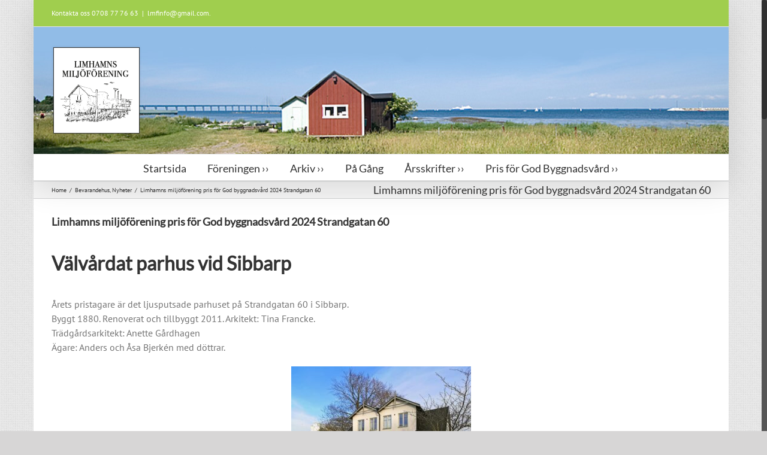

--- FILE ---
content_type: text/html; charset=UTF-8
request_url: http://www.limhamn.org/pris-for-god-byggnadsvard-2024-strandgatan-60/
body_size: 12604
content:
<!DOCTYPE html>
<html class="no-overflow-y avada-html-layout-boxed" lang="sv-SE" prefix="og: http://ogp.me/ns# fb: http://ogp.me/ns/fb#">
<head>
	<meta http-equiv="X-UA-Compatible" content="IE=edge" />
	<meta http-equiv="Content-Type" content="text/html; charset=utf-8"/>
	<meta name="viewport" content="width=device-width, initial-scale=1" />
	<meta name='robots' content='index, follow, max-image-preview:large, max-snippet:-1, max-video-preview:-1' />
	<style>img:is([sizes="auto" i], [sizes^="auto," i]) { contain-intrinsic-size: 3000px 1500px }</style>
	
	<!-- This site is optimized with the Yoast SEO plugin v22.0 - https://yoast.com/wordpress/plugins/seo/ -->
	<title>Limhamns miljöförening pris för God byggnadsvård 2024 Strandgatan 60 - Limhamns Miljöförening</title>
	<link rel="canonical" href="https://www.limhamn.org/pris-for-god-byggnadsvard-2024-strandgatan-60/" />
	<meta property="og:locale" content="sv_SE" />
	<meta property="og:type" content="article" />
	<meta property="og:title" content="Limhamns miljöförening pris för God byggnadsvård 2024 Strandgatan 60 - Limhamns Miljöförening" />
	<meta property="og:description" content="Välvårdat parhus vid Sibbarp Årets pristagare är det ljusputsade parhuset på Strandgatan 60 i Sibbarp. Byggt 1880. Renoverat och tillbyggt 2011. Arkitekt: Tina Francke. Trädgårdsarkitekt: Anette Gårdhagen Ägare: Anders och Åsa Bjerkén med döttrar. Det fina och välvårdade parhuset på Strandgatan 60 är en värdig mottagare av årets pris för God Byggnadsvård. Det är en [&hellip;]" />
	<meta property="og:url" content="https://www.limhamn.org/pris-for-god-byggnadsvard-2024-strandgatan-60/" />
	<meta property="og:site_name" content="Limhamns Miljöförening" />
	<meta property="article:published_time" content="2024-04-18T20:29:04+00:00" />
	<meta property="article:modified_time" content="2024-04-21T19:18:02+00:00" />
	<meta property="og:image" content="http://www.limhamn.org/wp-content/uploads/2024/04/2024-Strandgatan-60-300x224.jpg" />
	<meta name="author" content="Tina N Mörnstam" />
	<meta name="twitter:label1" content="Skriven av" />
	<meta name="twitter:data1" content="Tina N Mörnstam" />
	<meta name="twitter:label2" content="Beräknad lästid" />
	<meta name="twitter:data2" content="2 minuter" />
	<script type="application/ld+json" class="yoast-schema-graph">{"@context":"https://schema.org","@graph":[{"@type":"WebPage","@id":"https://www.limhamn.org/pris-for-god-byggnadsvard-2024-strandgatan-60/","url":"https://www.limhamn.org/pris-for-god-byggnadsvard-2024-strandgatan-60/","name":"Limhamns miljöförening pris för God byggnadsvård 2024 Strandgatan 60 - Limhamns Miljöförening","isPartOf":{"@id":"https://www.limhamn.org/#website"},"primaryImageOfPage":{"@id":"https://www.limhamn.org/pris-for-god-byggnadsvard-2024-strandgatan-60/#primaryimage"},"image":{"@id":"https://www.limhamn.org/pris-for-god-byggnadsvard-2024-strandgatan-60/#primaryimage"},"thumbnailUrl":"http://www.limhamn.org/wp-content/uploads/2024/04/2024-Strandgatan-60-300x224.jpg","datePublished":"2024-04-18T20:29:04+00:00","dateModified":"2024-04-21T19:18:02+00:00","author":{"@id":"https://www.limhamn.org/#/schema/person/63de73d84ce18a1dafe5b411059d68de"},"breadcrumb":{"@id":"https://www.limhamn.org/pris-for-god-byggnadsvard-2024-strandgatan-60/#breadcrumb"},"inLanguage":"sv-SE","potentialAction":[{"@type":"ReadAction","target":["https://www.limhamn.org/pris-for-god-byggnadsvard-2024-strandgatan-60/"]}]},{"@type":"ImageObject","inLanguage":"sv-SE","@id":"https://www.limhamn.org/pris-for-god-byggnadsvard-2024-strandgatan-60/#primaryimage","url":"http://www.limhamn.org/wp-content/uploads/2024/04/2024-Strandgatan-60.jpg","contentUrl":"http://www.limhamn.org/wp-content/uploads/2024/04/2024-Strandgatan-60.jpg","width":831,"height":620,"caption":"Pris för God Byggnadsvård 2024, Strandgatan 60"},{"@type":"BreadcrumbList","@id":"https://www.limhamn.org/pris-for-god-byggnadsvard-2024-strandgatan-60/#breadcrumb","itemListElement":[{"@type":"ListItem","position":1,"name":"Hem","item":"https://www.limhamn.org/"},{"@type":"ListItem","position":2,"name":"Limhamns miljöförening pris för God byggnadsvård 2024 Strandgatan 60"}]},{"@type":"WebSite","@id":"https://www.limhamn.org/#website","url":"https://www.limhamn.org/","name":"Limhamns Miljöförening","description":"","potentialAction":[{"@type":"SearchAction","target":{"@type":"EntryPoint","urlTemplate":"https://www.limhamn.org/?s={search_term_string}"},"query-input":"required name=search_term_string"}],"inLanguage":"sv-SE"},{"@type":"Person","@id":"https://www.limhamn.org/#/schema/person/63de73d84ce18a1dafe5b411059d68de","name":"Tina N Mörnstam","image":{"@type":"ImageObject","inLanguage":"sv-SE","@id":"https://www.limhamn.org/#/schema/person/image/","url":"https://secure.gravatar.com/avatar/ef6f4793c91768fc25e4291523d9140214e35bf04711058b680cd1b0dac72a8e?s=96&d=mm&r=g","contentUrl":"https://secure.gravatar.com/avatar/ef6f4793c91768fc25e4291523d9140214e35bf04711058b680cd1b0dac72a8e?s=96&d=mm&r=g","caption":"Tina N Mörnstam"},"url":"http://www.limhamn.org/author/tina/"}]}</script>
	<!-- / Yoast SEO plugin. -->


<link rel='dns-prefetch' href='//maxcdn.bootstrapcdn.com' />
<link rel="alternate" type="application/rss+xml" title="Limhamns Miljöförening &raquo; Webbflöde" href="http://www.limhamn.org/feed/" />
<link rel="alternate" type="application/rss+xml" title="Limhamns Miljöförening &raquo; Kommentarsflöde" href="http://www.limhamn.org/comments/feed/" />
		
		
		
		
				<link rel="alternate" type="application/rss+xml" title="Limhamns Miljöförening &raquo; Kommentarsflöde för Limhamns miljöförening pris för God byggnadsvård 2024 Strandgatan 60" href="http://www.limhamn.org/pris-for-god-byggnadsvard-2024-strandgatan-60/feed/" />

		<meta property="og:title" content="Limhamns miljöförening pris för God byggnadsvård 2024 Strandgatan 60"/>
		<meta property="og:type" content="article"/>
		<meta property="og:url" content="http://www.limhamn.org/pris-for-god-byggnadsvard-2024-strandgatan-60/"/>
		<meta property="og:site_name" content="Limhamns Miljöförening"/>
		<meta property="og:description" content="Välvårdat parhus vid Sibbarp
Årets pristagare är det ljusputsade parhuset på Strandgatan 60 i Sibbarp.
Byggt 1880. Renoverat och tillbyggt 2011. Arkitekt: Tina Francke.
Trädgårdsarkitekt: Anette Gårdhagen
Ägare: Anders och Åsa Bjerkén med döttrar.

 Pris för God Byggnadsvård 2024, Strandgatan 60 

Det fina och välvårdade parhuset på Strandgatan 60 är en värdig"/>

									<meta property="og:image" content="http://www.limhamn.org/wp-content/uploads/2015/05/limmf-logo.png"/>
							<script type="text/javascript">
/* <![CDATA[ */
window._wpemojiSettings = {"baseUrl":"https:\/\/s.w.org\/images\/core\/emoji\/16.0.1\/72x72\/","ext":".png","svgUrl":"https:\/\/s.w.org\/images\/core\/emoji\/16.0.1\/svg\/","svgExt":".svg","source":{"concatemoji":"http:\/\/www.limhamn.org\/wp-includes\/js\/wp-emoji-release.min.js?ver=6.8.3"}};
/*! This file is auto-generated */
!function(s,n){var o,i,e;function c(e){try{var t={supportTests:e,timestamp:(new Date).valueOf()};sessionStorage.setItem(o,JSON.stringify(t))}catch(e){}}function p(e,t,n){e.clearRect(0,0,e.canvas.width,e.canvas.height),e.fillText(t,0,0);var t=new Uint32Array(e.getImageData(0,0,e.canvas.width,e.canvas.height).data),a=(e.clearRect(0,0,e.canvas.width,e.canvas.height),e.fillText(n,0,0),new Uint32Array(e.getImageData(0,0,e.canvas.width,e.canvas.height).data));return t.every(function(e,t){return e===a[t]})}function u(e,t){e.clearRect(0,0,e.canvas.width,e.canvas.height),e.fillText(t,0,0);for(var n=e.getImageData(16,16,1,1),a=0;a<n.data.length;a++)if(0!==n.data[a])return!1;return!0}function f(e,t,n,a){switch(t){case"flag":return n(e,"\ud83c\udff3\ufe0f\u200d\u26a7\ufe0f","\ud83c\udff3\ufe0f\u200b\u26a7\ufe0f")?!1:!n(e,"\ud83c\udde8\ud83c\uddf6","\ud83c\udde8\u200b\ud83c\uddf6")&&!n(e,"\ud83c\udff4\udb40\udc67\udb40\udc62\udb40\udc65\udb40\udc6e\udb40\udc67\udb40\udc7f","\ud83c\udff4\u200b\udb40\udc67\u200b\udb40\udc62\u200b\udb40\udc65\u200b\udb40\udc6e\u200b\udb40\udc67\u200b\udb40\udc7f");case"emoji":return!a(e,"\ud83e\udedf")}return!1}function g(e,t,n,a){var r="undefined"!=typeof WorkerGlobalScope&&self instanceof WorkerGlobalScope?new OffscreenCanvas(300,150):s.createElement("canvas"),o=r.getContext("2d",{willReadFrequently:!0}),i=(o.textBaseline="top",o.font="600 32px Arial",{});return e.forEach(function(e){i[e]=t(o,e,n,a)}),i}function t(e){var t=s.createElement("script");t.src=e,t.defer=!0,s.head.appendChild(t)}"undefined"!=typeof Promise&&(o="wpEmojiSettingsSupports",i=["flag","emoji"],n.supports={everything:!0,everythingExceptFlag:!0},e=new Promise(function(e){s.addEventListener("DOMContentLoaded",e,{once:!0})}),new Promise(function(t){var n=function(){try{var e=JSON.parse(sessionStorage.getItem(o));if("object"==typeof e&&"number"==typeof e.timestamp&&(new Date).valueOf()<e.timestamp+604800&&"object"==typeof e.supportTests)return e.supportTests}catch(e){}return null}();if(!n){if("undefined"!=typeof Worker&&"undefined"!=typeof OffscreenCanvas&&"undefined"!=typeof URL&&URL.createObjectURL&&"undefined"!=typeof Blob)try{var e="postMessage("+g.toString()+"("+[JSON.stringify(i),f.toString(),p.toString(),u.toString()].join(",")+"));",a=new Blob([e],{type:"text/javascript"}),r=new Worker(URL.createObjectURL(a),{name:"wpTestEmojiSupports"});return void(r.onmessage=function(e){c(n=e.data),r.terminate(),t(n)})}catch(e){}c(n=g(i,f,p,u))}t(n)}).then(function(e){for(var t in e)n.supports[t]=e[t],n.supports.everything=n.supports.everything&&n.supports[t],"flag"!==t&&(n.supports.everythingExceptFlag=n.supports.everythingExceptFlag&&n.supports[t]);n.supports.everythingExceptFlag=n.supports.everythingExceptFlag&&!n.supports.flag,n.DOMReady=!1,n.readyCallback=function(){n.DOMReady=!0}}).then(function(){return e}).then(function(){var e;n.supports.everything||(n.readyCallback(),(e=n.source||{}).concatemoji?t(e.concatemoji):e.wpemoji&&e.twemoji&&(t(e.twemoji),t(e.wpemoji)))}))}((window,document),window._wpemojiSettings);
/* ]]> */
</script>
<style id='wp-emoji-styles-inline-css' type='text/css'>

	img.wp-smiley, img.emoji {
		display: inline !important;
		border: none !important;
		box-shadow: none !important;
		height: 1em !important;
		width: 1em !important;
		margin: 0 0.07em !important;
		vertical-align: -0.1em !important;
		background: none !important;
		padding: 0 !important;
	}
</style>
<style id='classic-theme-styles-inline-css' type='text/css'>
/*! This file is auto-generated */
.wp-block-button__link{color:#fff;background-color:#32373c;border-radius:9999px;box-shadow:none;text-decoration:none;padding:calc(.667em + 2px) calc(1.333em + 2px);font-size:1.125em}.wp-block-file__button{background:#32373c;color:#fff;text-decoration:none}
</style>
<style id='global-styles-inline-css' type='text/css'>
:root{--wp--preset--aspect-ratio--square: 1;--wp--preset--aspect-ratio--4-3: 4/3;--wp--preset--aspect-ratio--3-4: 3/4;--wp--preset--aspect-ratio--3-2: 3/2;--wp--preset--aspect-ratio--2-3: 2/3;--wp--preset--aspect-ratio--16-9: 16/9;--wp--preset--aspect-ratio--9-16: 9/16;--wp--preset--color--black: #000000;--wp--preset--color--cyan-bluish-gray: #abb8c3;--wp--preset--color--white: #ffffff;--wp--preset--color--pale-pink: #f78da7;--wp--preset--color--vivid-red: #cf2e2e;--wp--preset--color--luminous-vivid-orange: #ff6900;--wp--preset--color--luminous-vivid-amber: #fcb900;--wp--preset--color--light-green-cyan: #7bdcb5;--wp--preset--color--vivid-green-cyan: #00d084;--wp--preset--color--pale-cyan-blue: #8ed1fc;--wp--preset--color--vivid-cyan-blue: #0693e3;--wp--preset--color--vivid-purple: #9b51e0;--wp--preset--gradient--vivid-cyan-blue-to-vivid-purple: linear-gradient(135deg,rgba(6,147,227,1) 0%,rgb(155,81,224) 100%);--wp--preset--gradient--light-green-cyan-to-vivid-green-cyan: linear-gradient(135deg,rgb(122,220,180) 0%,rgb(0,208,130) 100%);--wp--preset--gradient--luminous-vivid-amber-to-luminous-vivid-orange: linear-gradient(135deg,rgba(252,185,0,1) 0%,rgba(255,105,0,1) 100%);--wp--preset--gradient--luminous-vivid-orange-to-vivid-red: linear-gradient(135deg,rgba(255,105,0,1) 0%,rgb(207,46,46) 100%);--wp--preset--gradient--very-light-gray-to-cyan-bluish-gray: linear-gradient(135deg,rgb(238,238,238) 0%,rgb(169,184,195) 100%);--wp--preset--gradient--cool-to-warm-spectrum: linear-gradient(135deg,rgb(74,234,220) 0%,rgb(151,120,209) 20%,rgb(207,42,186) 40%,rgb(238,44,130) 60%,rgb(251,105,98) 80%,rgb(254,248,76) 100%);--wp--preset--gradient--blush-light-purple: linear-gradient(135deg,rgb(255,206,236) 0%,rgb(152,150,240) 100%);--wp--preset--gradient--blush-bordeaux: linear-gradient(135deg,rgb(254,205,165) 0%,rgb(254,45,45) 50%,rgb(107,0,62) 100%);--wp--preset--gradient--luminous-dusk: linear-gradient(135deg,rgb(255,203,112) 0%,rgb(199,81,192) 50%,rgb(65,88,208) 100%);--wp--preset--gradient--pale-ocean: linear-gradient(135deg,rgb(255,245,203) 0%,rgb(182,227,212) 50%,rgb(51,167,181) 100%);--wp--preset--gradient--electric-grass: linear-gradient(135deg,rgb(202,248,128) 0%,rgb(113,206,126) 100%);--wp--preset--gradient--midnight: linear-gradient(135deg,rgb(2,3,129) 0%,rgb(40,116,252) 100%);--wp--preset--font-size--small: 13px;--wp--preset--font-size--medium: 20px;--wp--preset--font-size--large: 36px;--wp--preset--font-size--x-large: 42px;--wp--preset--spacing--20: 0.44rem;--wp--preset--spacing--30: 0.67rem;--wp--preset--spacing--40: 1rem;--wp--preset--spacing--50: 1.5rem;--wp--preset--spacing--60: 2.25rem;--wp--preset--spacing--70: 3.38rem;--wp--preset--spacing--80: 5.06rem;--wp--preset--shadow--natural: 6px 6px 9px rgba(0, 0, 0, 0.2);--wp--preset--shadow--deep: 12px 12px 50px rgba(0, 0, 0, 0.4);--wp--preset--shadow--sharp: 6px 6px 0px rgba(0, 0, 0, 0.2);--wp--preset--shadow--outlined: 6px 6px 0px -3px rgba(255, 255, 255, 1), 6px 6px rgba(0, 0, 0, 1);--wp--preset--shadow--crisp: 6px 6px 0px rgba(0, 0, 0, 1);}:where(.is-layout-flex){gap: 0.5em;}:where(.is-layout-grid){gap: 0.5em;}body .is-layout-flex{display: flex;}.is-layout-flex{flex-wrap: wrap;align-items: center;}.is-layout-flex > :is(*, div){margin: 0;}body .is-layout-grid{display: grid;}.is-layout-grid > :is(*, div){margin: 0;}:where(.wp-block-columns.is-layout-flex){gap: 2em;}:where(.wp-block-columns.is-layout-grid){gap: 2em;}:where(.wp-block-post-template.is-layout-flex){gap: 1.25em;}:where(.wp-block-post-template.is-layout-grid){gap: 1.25em;}.has-black-color{color: var(--wp--preset--color--black) !important;}.has-cyan-bluish-gray-color{color: var(--wp--preset--color--cyan-bluish-gray) !important;}.has-white-color{color: var(--wp--preset--color--white) !important;}.has-pale-pink-color{color: var(--wp--preset--color--pale-pink) !important;}.has-vivid-red-color{color: var(--wp--preset--color--vivid-red) !important;}.has-luminous-vivid-orange-color{color: var(--wp--preset--color--luminous-vivid-orange) !important;}.has-luminous-vivid-amber-color{color: var(--wp--preset--color--luminous-vivid-amber) !important;}.has-light-green-cyan-color{color: var(--wp--preset--color--light-green-cyan) !important;}.has-vivid-green-cyan-color{color: var(--wp--preset--color--vivid-green-cyan) !important;}.has-pale-cyan-blue-color{color: var(--wp--preset--color--pale-cyan-blue) !important;}.has-vivid-cyan-blue-color{color: var(--wp--preset--color--vivid-cyan-blue) !important;}.has-vivid-purple-color{color: var(--wp--preset--color--vivid-purple) !important;}.has-black-background-color{background-color: var(--wp--preset--color--black) !important;}.has-cyan-bluish-gray-background-color{background-color: var(--wp--preset--color--cyan-bluish-gray) !important;}.has-white-background-color{background-color: var(--wp--preset--color--white) !important;}.has-pale-pink-background-color{background-color: var(--wp--preset--color--pale-pink) !important;}.has-vivid-red-background-color{background-color: var(--wp--preset--color--vivid-red) !important;}.has-luminous-vivid-orange-background-color{background-color: var(--wp--preset--color--luminous-vivid-orange) !important;}.has-luminous-vivid-amber-background-color{background-color: var(--wp--preset--color--luminous-vivid-amber) !important;}.has-light-green-cyan-background-color{background-color: var(--wp--preset--color--light-green-cyan) !important;}.has-vivid-green-cyan-background-color{background-color: var(--wp--preset--color--vivid-green-cyan) !important;}.has-pale-cyan-blue-background-color{background-color: var(--wp--preset--color--pale-cyan-blue) !important;}.has-vivid-cyan-blue-background-color{background-color: var(--wp--preset--color--vivid-cyan-blue) !important;}.has-vivid-purple-background-color{background-color: var(--wp--preset--color--vivid-purple) !important;}.has-black-border-color{border-color: var(--wp--preset--color--black) !important;}.has-cyan-bluish-gray-border-color{border-color: var(--wp--preset--color--cyan-bluish-gray) !important;}.has-white-border-color{border-color: var(--wp--preset--color--white) !important;}.has-pale-pink-border-color{border-color: var(--wp--preset--color--pale-pink) !important;}.has-vivid-red-border-color{border-color: var(--wp--preset--color--vivid-red) !important;}.has-luminous-vivid-orange-border-color{border-color: var(--wp--preset--color--luminous-vivid-orange) !important;}.has-luminous-vivid-amber-border-color{border-color: var(--wp--preset--color--luminous-vivid-amber) !important;}.has-light-green-cyan-border-color{border-color: var(--wp--preset--color--light-green-cyan) !important;}.has-vivid-green-cyan-border-color{border-color: var(--wp--preset--color--vivid-green-cyan) !important;}.has-pale-cyan-blue-border-color{border-color: var(--wp--preset--color--pale-cyan-blue) !important;}.has-vivid-cyan-blue-border-color{border-color: var(--wp--preset--color--vivid-cyan-blue) !important;}.has-vivid-purple-border-color{border-color: var(--wp--preset--color--vivid-purple) !important;}.has-vivid-cyan-blue-to-vivid-purple-gradient-background{background: var(--wp--preset--gradient--vivid-cyan-blue-to-vivid-purple) !important;}.has-light-green-cyan-to-vivid-green-cyan-gradient-background{background: var(--wp--preset--gradient--light-green-cyan-to-vivid-green-cyan) !important;}.has-luminous-vivid-amber-to-luminous-vivid-orange-gradient-background{background: var(--wp--preset--gradient--luminous-vivid-amber-to-luminous-vivid-orange) !important;}.has-luminous-vivid-orange-to-vivid-red-gradient-background{background: var(--wp--preset--gradient--luminous-vivid-orange-to-vivid-red) !important;}.has-very-light-gray-to-cyan-bluish-gray-gradient-background{background: var(--wp--preset--gradient--very-light-gray-to-cyan-bluish-gray) !important;}.has-cool-to-warm-spectrum-gradient-background{background: var(--wp--preset--gradient--cool-to-warm-spectrum) !important;}.has-blush-light-purple-gradient-background{background: var(--wp--preset--gradient--blush-light-purple) !important;}.has-blush-bordeaux-gradient-background{background: var(--wp--preset--gradient--blush-bordeaux) !important;}.has-luminous-dusk-gradient-background{background: var(--wp--preset--gradient--luminous-dusk) !important;}.has-pale-ocean-gradient-background{background: var(--wp--preset--gradient--pale-ocean) !important;}.has-electric-grass-gradient-background{background: var(--wp--preset--gradient--electric-grass) !important;}.has-midnight-gradient-background{background: var(--wp--preset--gradient--midnight) !important;}.has-small-font-size{font-size: var(--wp--preset--font-size--small) !important;}.has-medium-font-size{font-size: var(--wp--preset--font-size--medium) !important;}.has-large-font-size{font-size: var(--wp--preset--font-size--large) !important;}.has-x-large-font-size{font-size: var(--wp--preset--font-size--x-large) !important;}
:where(.wp-block-post-template.is-layout-flex){gap: 1.25em;}:where(.wp-block-post-template.is-layout-grid){gap: 1.25em;}
:where(.wp-block-columns.is-layout-flex){gap: 2em;}:where(.wp-block-columns.is-layout-grid){gap: 2em;}
:root :where(.wp-block-pullquote){font-size: 1.5em;line-height: 1.6;}
</style>
<link rel='stylesheet' id='avada-stylesheet-css' href='http://www.limhamn.org/wp-content/themes/Avada-5.9.1/assets/css/style.min.css?ver=5.9.1' type='text/css' media='all' />
<!--[if IE]>
<link rel='stylesheet' id='avada-IE-css' href='http://www.limhamn.org/wp-content/themes/Avada-5.9.1/assets/css/ie.min.css?ver=5.9.1' type='text/css' media='all' />
<style id='avada-IE-inline-css' type='text/css'>
.avada-select-parent .select-arrow{background-color:#ffffff}
.select-arrow{background-color:#ffffff}
</style>
<![endif]-->
<link rel='stylesheet' id='cff-css' href='http://www.limhamn.org/wp-content/plugins/custom-facebook-feed/assets/css/cff-style.min.css?ver=4.2.1' type='text/css' media='all' />
<link rel='stylesheet' id='sb-font-awesome-css' href='https://maxcdn.bootstrapcdn.com/font-awesome/4.7.0/css/font-awesome.min.css?ver=6.8.3' type='text/css' media='all' />
<link rel='stylesheet' id='easy_table_style-css' href='http://www.limhamn.org/wp-content/plugins/easy-table/themes/default/style.css?ver=1.6' type='text/css' media='all' />
<link rel='stylesheet' id='fusion-dynamic-css-css' href='http://www.limhamn.org/wp-content/uploads/fusion-styles/bb199ad872db59db7111620a2e58e570.min.css?ver=6.8.3' type='text/css' media='all' />
<script type="text/javascript" src="http://www.limhamn.org/wp-includes/js/dist/hooks.min.js?ver=4d63a3d491d11ffd8ac6" id="wp-hooks-js"></script>
<script type="text/javascript" id="say-what-js-js-extra">
/* <![CDATA[ */
var say_what_data = {"replacements":{"avada|Read More|":"L\u00e4s mer"}};
/* ]]> */
</script>
<script type="text/javascript" src="http://www.limhamn.org/wp-content/plugins/say-what/assets/build/frontend.js?ver=fd31684c45e4d85aeb4e" id="say-what-js-js"></script>
<script type="text/javascript" src="http://www.limhamn.org/wp-includes/js/jquery/jquery.min.js?ver=3.7.1" id="jquery-core-js"></script>
<script type="text/javascript" src="http://www.limhamn.org/wp-includes/js/jquery/jquery-migrate.min.js?ver=3.4.1" id="jquery-migrate-js"></script>
<link rel="https://api.w.org/" href="http://www.limhamn.org/wp-json/" /><link rel="alternate" title="JSON" type="application/json" href="http://www.limhamn.org/wp-json/wp/v2/posts/1381" /><link rel="EditURI" type="application/rsd+xml" title="RSD" href="http://www.limhamn.org/xmlrpc.php?rsd" />
<meta name="generator" content="WordPress 6.8.3" />
<link rel='shortlink' href='http://www.limhamn.org/?p=1381' />
<link rel="alternate" title="oEmbed (JSON)" type="application/json+oembed" href="http://www.limhamn.org/wp-json/oembed/1.0/embed?url=http%3A%2F%2Fwww.limhamn.org%2Fpris-for-god-byggnadsvard-2024-strandgatan-60%2F" />
<link rel="alternate" title="oEmbed (XML)" type="text/xml+oembed" href="http://www.limhamn.org/wp-json/oembed/1.0/embed?url=http%3A%2F%2Fwww.limhamn.org%2Fpris-for-god-byggnadsvard-2024-strandgatan-60%2F&#038;format=xml" />

		
	<script type="text/javascript">
		var doc = document.documentElement;
		doc.setAttribute('data-useragent', navigator.userAgent);
	</script>

	</head>

<body class="wp-singular post-template-default single single-post postid-1381 single-format-standard wp-theme-Avada-591 fusion-image-hovers fusion-body ltr fusion-sticky-header no-tablet-sticky-header no-mobile-sticky-header fusion-disable-outline fusion-sub-menu-fade layout-boxed-mode layout-boxed-mode-full fusion-top-header menu-text-align-center mobile-menu-design-classic fusion-show-pagination-text fusion-header-layout-v5 avada-responsive avada-footer-fx-none fusion-search-form-classic fusion-avatar-square">
	<a class="skip-link screen-reader-text" href="#content">Skip to content</a>
				<div id="wrapper" class="">
		<div id="home" style="position:relative;top:-1px;"></div>
		
			<header class="fusion-header-wrapper fusion-header-shadow">
				<div class="fusion-header-v5 fusion-logo-left fusion-sticky-menu-1 fusion-sticky-logo- fusion-mobile-logo- fusion-sticky-menu-only fusion-header-menu-align-center fusion-mobile-menu-design-classic">
					
<div class="fusion-secondary-header">
	<div class="fusion-row">
					<div class="fusion-alignleft">
				<div class="fusion-contact-info">Kontakta oss 0708 77 76 63<span class="fusion-header-separator">|</span><a href="mailto:&#108;m&#102;in&#102;&#111;&#64;gm&#97;il&#46;&#99;om.">&#108;m&#102;in&#102;&#111;&#64;gm&#97;il&#46;&#99;om.</a></div>			</div>
							<div class="fusion-alignright">
				<nav class="fusion-secondary-menu" role="navigation" aria-label="Secondary Menu"></nav>			</div>
			</div>
</div>
<div class="fusion-header-sticky-height"></div>
<div class="fusion-sticky-header-wrapper"> <!-- start fusion sticky header wrapper -->
	<div class="fusion-header">
		<div class="fusion-row">
							<div class="fusion-logo" data-margin-top="31px" data-margin-bottom="31px" data-margin-left="0px" data-margin-right="0px">
			<a class="fusion-logo-link"  href="http://www.limhamn.org/" >

						<!-- standard logo -->
			<img src="http://www.limhamn.org/wp-content/uploads/2015/05/limmf-logo.png" srcset="http://www.limhamn.org/wp-content/uploads/2015/05/limmf-logo.png 1x" width="150" height="150" alt="Limhamns Miljöförening Logo" data-retina_logo_url="" class="fusion-standard-logo" />

			
					</a>
		</div>
										
					</div>
	</div>
	<div class="fusion-secondary-main-menu">
		<div class="fusion-row">
			<nav class="fusion-main-menu" aria-label="Main Menu"><ul id="menu-main" class="fusion-menu"><li  id="menu-item-9"  class="menu-item menu-item-type-post_type menu-item-object-page menu-item-home menu-item-9"  data-item-id="9"><a  href="http://www.limhamn.org/" class="fusion-bar-highlight"><span class="menu-text">Startsida</span></a></li><li  id="menu-item-67"  class="menu-item menu-item-type-custom menu-item-object-custom menu-item-has-children menu-item-67 fusion-dropdown-menu"  data-item-id="67"><a  href="#" class="fusion-bar-highlight"><span class="menu-text">Föreningen ››</span></a><ul role="menu" class="sub-menu"><li  id="menu-item-64"  class="menu-item menu-item-type-post_type menu-item-object-page menu-item-64 fusion-dropdown-submenu" ><a  href="http://www.limhamn.org/om-miljoforeningen/" class="fusion-bar-highlight"><span>Om Miljöföreningen</span></a></li><li  id="menu-item-20"  class="menu-item menu-item-type-post_type menu-item-object-page menu-item-has-children menu-item-20 fusion-dropdown-submenu" ><a  href="http://www.limhamn.org/om-miljoforeningen/styrelsen/" class="fusion-bar-highlight"><span>Styrelsen</span></a><ul role="menu" class="sub-menu"><li  id="menu-item-1090"  class="menu-item menu-item-type-post_type menu-item-object-page menu-item-1090" ><a  href="http://www.limhamn.org/om-miljoforeningen/styrelsen/stadgar/" class="fusion-bar-highlight"><span>Stadgar</span></a></li></ul></li><li  id="menu-item-65"  class="menu-item menu-item-type-post_type menu-item-object-page menu-item-65 fusion-dropdown-submenu" ><a  href="http://www.limhamn.org/om-miljoforeningen/bli-medlem/" class="fusion-bar-highlight"><span>Bli Medlem</span></a></li></ul></li><li  id="menu-item-68"  class="menu-item menu-item-type-custom menu-item-object-custom menu-item-has-children menu-item-68 fusion-dropdown-menu"  data-item-id="68"><a  href="#" class="fusion-bar-highlight"><span class="menu-text">Arkiv ››</span></a><ul role="menu" class="sub-menu"><li  id="menu-item-609"  class="menu-item menu-item-type-post_type menu-item-object-page menu-item-609 fusion-dropdown-submenu" ><a  href="http://www.limhamn.org/motesprotokoll/" class="fusion-bar-highlight"><span>Mötesprotokoll</span></a></li><li  id="menu-item-453"  class="menu-item menu-item-type-taxonomy menu-item-object-category current-post-ancestor current-menu-parent current-post-parent menu-item-453 fusion-dropdown-submenu" ><a  href="http://www.limhamn.org/category/nyheter/" class="fusion-bar-highlight"><span>Artiklar</span></a></li><li  id="menu-item-656"  class="menu-item menu-item-type-post_type menu-item-object-page menu-item-656 fusion-dropdown-submenu" ><a  href="http://www.limhamn.org/bildarkiv/" class="fusion-bar-highlight"><span>Bildarkiv</span></a></li><li  id="menu-item-1283"  class="menu-item menu-item-type-taxonomy menu-item-object-media_category menu-item-1283 fusion-dropdown-submenu" ><a  href="http://www.limhamn.org/media_category/habitat/" class="fusion-bar-highlight"><span>habitat</span></a></li></ul></li><li  id="menu-item-58"  class="menu-item menu-item-type-post_type menu-item-object-page menu-item-58"  data-item-id="58"><a  href="http://www.limhamn.org/pa-gang/" class="fusion-bar-highlight"><span class="menu-text">På Gång</span></a></li><li  id="menu-item-69"  class="menu-item menu-item-type-custom menu-item-object-custom menu-item-has-children menu-item-69 fusion-dropdown-menu"  data-item-id="69"><a  href="#" class="fusion-bar-highlight"><span class="menu-text">Årsskrifter ››</span></a><ul role="menu" class="sub-menu"><li  id="menu-item-57"  class="menu-item menu-item-type-post_type menu-item-object-page menu-item-57 fusion-dropdown-submenu" ><a  href="http://www.limhamn.org/pdf-format/" class="fusion-bar-highlight"><span>PDF-Format</span></a></li><li  id="menu-item-56"  class="menu-item menu-item-type-post_type menu-item-object-page menu-item-56 fusion-dropdown-submenu" ><a  href="http://www.limhamn.org/kopa/" class="fusion-bar-highlight"><span>Beställa</span></a></li></ul></li><li  id="menu-item-70"  class="menu-item menu-item-type-custom menu-item-object-custom menu-item-has-children menu-item-70 fusion-dropdown-menu"  data-item-id="70"><a  href="#" class="fusion-bar-highlight"><span class="menu-text">Pris för God Byggnadsvård ››</span></a><ul role="menu" class="sub-menu"><li  id="menu-item-55"  class="menu-item menu-item-type-post_type menu-item-object-page menu-item-55 fusion-dropdown-submenu" ><a  href="http://www.limhamn.org/kriterier/" class="fusion-bar-highlight"><span>Kriterier för priset</span></a></li><li  id="menu-item-54"  class="menu-item menu-item-type-post_type menu-item-object-page menu-item-54 fusion-dropdown-submenu" ><a  href="http://www.limhamn.org/bevarandegruppen/" class="fusion-bar-highlight"><span>Kommittén för God Byggnadsvård</span></a></li><li  id="menu-item-53"  class="menu-item menu-item-type-post_type menu-item-object-page menu-item-53 fusion-dropdown-submenu" ><a  href="http://www.limhamn.org/bevarandehus/" class="fusion-bar-highlight"><span>Prisade Limhamnshus</span></a></li><li  id="menu-item-802"  class="menu-item menu-item-type-post_type menu-item-object-page menu-item-802 fusion-dropdown-submenu" ><a  href="http://www.limhamn.org/hedersomnamnade/" class="fusion-bar-highlight"><span>Hedersomnämnade</span></a></li></ul></li></ul></nav><nav class="fusion-main-menu fusion-sticky-menu" aria-label="Main Menu Sticky"><ul id="menu-main-menu-1" class="fusion-menu"><li   class="menu-item menu-item-type-post_type menu-item-object-page menu-item-home menu-item-9"  data-item-id="9"><a  href="http://www.limhamn.org/" class="fusion-bar-highlight"><span class="menu-text">Startsida</span></a></li><li   class="menu-item menu-item-type-custom menu-item-object-custom menu-item-has-children menu-item-67 fusion-dropdown-menu"  data-item-id="67"><a  href="#" class="fusion-bar-highlight"><span class="menu-text">Föreningen ››</span></a><ul role="menu" class="sub-menu"><li   class="menu-item menu-item-type-post_type menu-item-object-page menu-item-64 fusion-dropdown-submenu" ><a  href="http://www.limhamn.org/om-miljoforeningen/" class="fusion-bar-highlight"><span>Om Miljöföreningen</span></a></li><li   class="menu-item menu-item-type-post_type menu-item-object-page menu-item-has-children menu-item-20 fusion-dropdown-submenu" ><a  href="http://www.limhamn.org/om-miljoforeningen/styrelsen/" class="fusion-bar-highlight"><span>Styrelsen</span></a><ul role="menu" class="sub-menu"><li   class="menu-item menu-item-type-post_type menu-item-object-page menu-item-1090" ><a  href="http://www.limhamn.org/om-miljoforeningen/styrelsen/stadgar/" class="fusion-bar-highlight"><span>Stadgar</span></a></li></ul></li><li   class="menu-item menu-item-type-post_type menu-item-object-page menu-item-65 fusion-dropdown-submenu" ><a  href="http://www.limhamn.org/om-miljoforeningen/bli-medlem/" class="fusion-bar-highlight"><span>Bli Medlem</span></a></li></ul></li><li   class="menu-item menu-item-type-custom menu-item-object-custom menu-item-has-children menu-item-68 fusion-dropdown-menu"  data-item-id="68"><a  href="#" class="fusion-bar-highlight"><span class="menu-text">Arkiv ››</span></a><ul role="menu" class="sub-menu"><li   class="menu-item menu-item-type-post_type menu-item-object-page menu-item-609 fusion-dropdown-submenu" ><a  href="http://www.limhamn.org/motesprotokoll/" class="fusion-bar-highlight"><span>Mötesprotokoll</span></a></li><li   class="menu-item menu-item-type-taxonomy menu-item-object-category current-post-ancestor current-menu-parent current-post-parent menu-item-453 fusion-dropdown-submenu" ><a  href="http://www.limhamn.org/category/nyheter/" class="fusion-bar-highlight"><span>Artiklar</span></a></li><li   class="menu-item menu-item-type-post_type menu-item-object-page menu-item-656 fusion-dropdown-submenu" ><a  href="http://www.limhamn.org/bildarkiv/" class="fusion-bar-highlight"><span>Bildarkiv</span></a></li><li   class="menu-item menu-item-type-taxonomy menu-item-object-media_category menu-item-1283 fusion-dropdown-submenu" ><a  href="http://www.limhamn.org/media_category/habitat/" class="fusion-bar-highlight"><span>habitat</span></a></li></ul></li><li   class="menu-item menu-item-type-post_type menu-item-object-page menu-item-58"  data-item-id="58"><a  href="http://www.limhamn.org/pa-gang/" class="fusion-bar-highlight"><span class="menu-text">På Gång</span></a></li><li   class="menu-item menu-item-type-custom menu-item-object-custom menu-item-has-children menu-item-69 fusion-dropdown-menu"  data-item-id="69"><a  href="#" class="fusion-bar-highlight"><span class="menu-text">Årsskrifter ››</span></a><ul role="menu" class="sub-menu"><li   class="menu-item menu-item-type-post_type menu-item-object-page menu-item-57 fusion-dropdown-submenu" ><a  href="http://www.limhamn.org/pdf-format/" class="fusion-bar-highlight"><span>PDF-Format</span></a></li><li   class="menu-item menu-item-type-post_type menu-item-object-page menu-item-56 fusion-dropdown-submenu" ><a  href="http://www.limhamn.org/kopa/" class="fusion-bar-highlight"><span>Beställa</span></a></li></ul></li><li   class="menu-item menu-item-type-custom menu-item-object-custom menu-item-has-children menu-item-70 fusion-dropdown-menu"  data-item-id="70"><a  href="#" class="fusion-bar-highlight"><span class="menu-text">Pris för God Byggnadsvård ››</span></a><ul role="menu" class="sub-menu"><li   class="menu-item menu-item-type-post_type menu-item-object-page menu-item-55 fusion-dropdown-submenu" ><a  href="http://www.limhamn.org/kriterier/" class="fusion-bar-highlight"><span>Kriterier för priset</span></a></li><li   class="menu-item menu-item-type-post_type menu-item-object-page menu-item-54 fusion-dropdown-submenu" ><a  href="http://www.limhamn.org/bevarandegruppen/" class="fusion-bar-highlight"><span>Kommittén för God Byggnadsvård</span></a></li><li   class="menu-item menu-item-type-post_type menu-item-object-page menu-item-53 fusion-dropdown-submenu" ><a  href="http://www.limhamn.org/bevarandehus/" class="fusion-bar-highlight"><span>Prisade Limhamnshus</span></a></li><li   class="menu-item menu-item-type-post_type menu-item-object-page menu-item-802 fusion-dropdown-submenu" ><a  href="http://www.limhamn.org/hedersomnamnade/" class="fusion-bar-highlight"><span>Hedersomnämnade</span></a></li></ul></li></ul></nav>
<nav class="fusion-mobile-nav-holder fusion-mobile-menu-text-align-left" aria-label="Main Menu Mobile"></nav>

	<nav class="fusion-mobile-nav-holder fusion-mobile-menu-text-align-left fusion-mobile-sticky-nav-holder" aria-label="Main Menu Mobile Sticky"></nav>
					</div>
	</div>
</div> <!-- end fusion sticky header wrapper -->
				</div>
				<div class="fusion-clearfix"></div>
			</header>
					
		
		<div id="sliders-container">
					</div>
				
		
					<div class="fusion-page-title-bar fusion-page-title-bar-none fusion-page-title-bar-right">
	<div class="fusion-page-title-row">
		<div class="fusion-page-title-wrapper">
			<div class="fusion-page-title-captions">

																			<h1 class="entry-title">Limhamns miljöförening pris för God byggnadsvård 2024 Strandgatan 60</h1>

									
				
			</div>

												<div class="fusion-page-title-secondary">
						<div class="fusion-breadcrumbs"><span itemscope itemtype="http://data-vocabulary.org/Breadcrumb"><a itemprop="url" href="http://www.limhamn.org"><span itemprop="title">Home</span></a></span><span class="fusion-breadcrumb-sep">/</span><span itemscope itemtype="http://data-vocabulary.org/Breadcrumb"><a itemprop="url" href="http://www.limhamn.org/category/bevarandehus/"><span itemprop="title">Bevarandehus</span></a></span>, <span ><a  href="http://www.limhamn.org/category/nyheter/"><span >Nyheter</span></a></span><span class="fusion-breadcrumb-sep">/</span><span class="breadcrumb-leaf">Limhamns miljöförening pris för God byggnadsvård 2024 Strandgatan 60</span></div>					</div>
							
		</div>
	</div>
</div>
				
				<main id="main" class="clearfix " style="">
			<div class="fusion-row" style="">

<section id="content" style="width: 100%;">
		
					<article id="post-1381" class="post post-1381 type-post status-publish format-standard hentry category-bevarandehus category-nyheter">
						
																								
															<h2 class="entry-title fusion-post-title">Limhamns miljöförening pris för God byggnadsvård 2024 Strandgatan 60</h2>										<div class="post-content">
				<h1>Välvårdat parhus vid Sibbarp</h1>
<p>Årets pristagare är det ljusputsade parhuset på Strandgatan 60 i Sibbarp.<br />
Byggt 1880. Renoverat och tillbyggt 2011. Arkitekt: Tina Francke.<br />
Trädgårdsarkitekt: Anette Gårdhagen<br />
Ägare: Anders och Åsa Bjerkén med döttrar.</p>
<div id="attachment_1396" style="width: 310px" class="wp-caption aligncenter"><img fetchpriority="high" decoding="async" aria-describedby="caption-attachment-1396" class="size-medium wp-image-1396" src="http://www.limhamn.org/wp-content/uploads/2024/04/2024-Strandgatan-60-300x224.jpg" alt="" width="300" height="224" srcset="http://www.limhamn.org/wp-content/uploads/2024/04/2024-Strandgatan-60-200x149.jpg 200w, http://www.limhamn.org/wp-content/uploads/2024/04/2024-Strandgatan-60-300x224.jpg 300w, http://www.limhamn.org/wp-content/uploads/2024/04/2024-Strandgatan-60-400x298.jpg 400w, http://www.limhamn.org/wp-content/uploads/2024/04/2024-Strandgatan-60-600x448.jpg 600w, http://www.limhamn.org/wp-content/uploads/2024/04/2024-Strandgatan-60-768x573.jpg 768w, http://www.limhamn.org/wp-content/uploads/2024/04/2024-Strandgatan-60-800x597.jpg 800w, http://www.limhamn.org/wp-content/uploads/2024/04/2024-Strandgatan-60.jpg 831w" sizes="(max-width: 300px) 100vw, 300px" /><p id="caption-attachment-1396" class="wp-caption-text">Pris för God Byggnadsvård 2024, Strandgatan 60</p></div>
<p>Det fina och välvårdade parhuset på Strandgatan 60 är en värdig mottagare av årets pris för God Byggnadsvård. Det är en klassisk Limhamnsarkitektur som ofta kan ses i olika skepnader – uppfört med tegelfasad eller puts. Husen är ofta byggda under sent 1800-tal eller kring sekelskiftet år 1900. De rymde i regel två familjer men årets vinnare bebos endast av en familj. Den stilrena, ljusputsade fasaden med sina lindblomsgröna snickerier är ett viktigt historiskt inslag där det ligger vid fronten mot Strandgatan. En fröjd att skåda för förbipasserande. En stor tillgång för Sibbarp.</p>
<p>Ägarna Anders och Åsa Bjerkén köpte huset år 1998 och renoverade det år 2011. Då återställdes den ursprungliga fasaden med spröjsade fönster sedan föregående ägare bytt ut dem mot perspektivfönster. Takets plåttegel ersattes av klassisk papp. Samtidigt kompletterades det befintliga huset med en elegant tillbyggnad i de bakre regionerna, vilket inte inkräktar på byggnadens karaktär. Det är en stram, modern arkitektur med stark anknytning till husets själ. Det vita staketet, som en gång kantade tomten mot Strandgatan, sattes på plats av Anders och Åsa.</p>
<p>&nbsp;</p>
<p>&nbsp;</p>
<div id="attachment_1380" style="width: 310px" class="wp-caption aligncenter"><img decoding="async" aria-describedby="caption-attachment-1380" class="size-medium wp-image-1380" src="http://www.limhamn.org/wp-content/uploads/2024/04/2024-Strandgatan-60-original-copy-300x295.jpg" alt="" width="300" height="295" srcset="http://www.limhamn.org/wp-content/uploads/2024/04/2024-Strandgatan-60-original-copy-66x66.jpg 66w, http://www.limhamn.org/wp-content/uploads/2024/04/2024-Strandgatan-60-original-copy-200x197.jpg 200w, http://www.limhamn.org/wp-content/uploads/2024/04/2024-Strandgatan-60-original-copy-300x295.jpg 300w, http://www.limhamn.org/wp-content/uploads/2024/04/2024-Strandgatan-60-original-copy.jpg 330w" sizes="(max-width: 300px) 100vw, 300px" /><p id="caption-attachment-1380" class="wp-caption-text">Pris för God Byggnadsvård 2024, Strandgatan 60. Så här såg huset ut en gång&#8230;</p></div>
<p>&nbsp;</p>
<p>Kommittén för God byggnadsvård:</p>
<p><em>Ulla Hårde, journalist och författare (ordförande)</em><br />
<em>Anders Reisnert, tidigare stadsantikvarie i Malmö stad </em><br />
<em>Ulrica Altenborg, fastighetschef, Stena Fastigheter</em><br />
<em>Eva Dalin, Limhamnshistoriker och författare</em><br />
<em>Anna-Margrethe Thagaard, arkitekt och författare</em><br />
<em>Pernilla Hultén, tandtekniker, filmskapare</em><br />
<em>Kristina Mörnstam, it-specialist, styrelseledamot i Limhamns Miljöförening</em></p>
							</div>

												<span class="vcard rich-snippet-hidden"><span class="fn"><a href="http://www.limhamn.org/author/tina/" title="Inlägg av Tina N Mörnstam" rel="author">Tina N Mörnstam</a></span></span><span class="updated rich-snippet-hidden">2024-04-21T21:18:02+02:00</span>													<div class="fusion-sharing-box fusion-single-sharing-box share-box">
		<h4>Share This Story, Choose Your Platform!</h4>
		<div class="fusion-social-networks"><div class="fusion-social-networks-wrapper"><a  class="fusion-social-network-icon fusion-tooltip fusion-facebook fusion-icon-facebook" style="color:#bebdbd;" href="https://www.facebook.com/sharer.php?u=http%3A%2F%2Fwww.limhamn.org%2Fpris-for-god-byggnadsvard-2024-strandgatan-60%2F&amp;t=Limhamns%20milj%C3%B6f%C3%B6rening%20pris%20f%C3%B6r%20God%20byggnadsv%C3%A5rd%202024%20Strandgatan%2060" target="_blank" data-placement="top" data-title="Facebook" data-toggle="tooltip" title="Facebook"><span class="screen-reader-text">Facebook</span></a><a  class="fusion-social-network-icon fusion-tooltip fusion-twitter fusion-icon-twitter" style="color:#bebdbd;" href="https://twitter.com/share?text=Limhamns%20milj%C3%B6f%C3%B6rening%20pris%20f%C3%B6r%20God%20byggnadsv%C3%A5rd%202024%20Strandgatan%2060&amp;url=http%3A%2F%2Fwww.limhamn.org%2Fpris-for-god-byggnadsvard-2024-strandgatan-60%2F" target="_blank" rel="noopener noreferrer" data-placement="top" data-title="Twitter" data-toggle="tooltip" title="Twitter"><span class="screen-reader-text">Twitter</span></a><a  class="fusion-social-network-icon fusion-tooltip fusion-linkedin fusion-icon-linkedin" style="color:#bebdbd;" href="https://www.linkedin.com/shareArticle?mini=true&amp;url=http://www.limhamn.org/pris-for-god-byggnadsvard-2024-strandgatan-60/&amp;title=Limhamns%20milj%C3%B6f%C3%B6rening%20pris%20f%C3%B6r%20God%20byggnadsv%C3%A5rd%202024%20Strandgatan%2060&amp;summary=V%C3%A4lv%C3%A5rdat%20parhus%20vid%20Sibbarp%0D%0A%C3%85rets%20pristagare%20%C3%A4r%20det%20ljusputsade%20parhuset%20p%C3%A5%20Strandgatan%2060%20i%20Sibbarp.%0D%0AByggt%201880.%20Renoverat%20och%20tillbyggt%202011.%20Arkitekt%3A%20Tina%20Francke.%0D%0ATr%C3%A4dg%C3%A5rdsarkitekt%3A%20Anette%20G%C3%A5rdhagen%0D%0A%C3%84gare%3A%20Anders%20och%20%C3%85sa%20Bjerk%C3%A9n%20med%20d%C3%B6ttrar.%0D%0A%0D%0A%20" target="_blank" rel="noopener noreferrer" data-placement="top" data-title="LinkedIn" data-toggle="tooltip" title="LinkedIn"><span class="screen-reader-text">LinkedIn</span></a><a  class="fusion-social-network-icon fusion-tooltip fusion-reddit fusion-icon-reddit" style="color:#bebdbd;" href="http://reddit.com/submit?url=http://www.limhamn.org/pris-for-god-byggnadsvard-2024-strandgatan-60/&amp;title=Limhamns%20milj%C3%B6f%C3%B6rening%20pris%20f%C3%B6r%20God%20byggnadsv%C3%A5rd%202024%20Strandgatan%2060" target="_blank" rel="noopener noreferrer" data-placement="top" data-title="Reddit" data-toggle="tooltip" title="Reddit"><span class="screen-reader-text">Reddit</span></a><a  class="fusion-social-network-icon fusion-tooltip fusion-googleplus fusion-icon-googleplus" style="color:#bebdbd;" href="https://plus.google.com/share?url=http://www.limhamn.org/pris-for-god-byggnadsvard-2024-strandgatan-60/" onclick="javascript:window.open(this.href,&#039;&#039;, &#039;menubar=no,toolbar=no,resizable=yes,scrollbars=yes,height=600,width=600&#039;);return false;" target="_blank" rel="noopener noreferrer" data-placement="top" data-title="Google+" data-toggle="tooltip" title="Google+"><span class="screen-reader-text">Google+</span></a><a  class="fusion-social-network-icon fusion-tooltip fusion-tumblr fusion-icon-tumblr" style="color:#bebdbd;" href="http://www.tumblr.com/share/link?url=http%3A%2F%2Fwww.limhamn.org%2Fpris-for-god-byggnadsvard-2024-strandgatan-60%2F&amp;name=Limhamns%20milj%C3%B6f%C3%B6rening%20pris%20f%C3%B6r%20God%20byggnadsv%C3%A5rd%202024%20Strandgatan%2060&amp;description=V%C3%A4lv%C3%A5rdat%20parhus%20vid%20Sibbarp%0D%0A%C3%85rets%20pristagare%20%C3%A4r%20det%20ljusputsade%20parhuset%20p%C3%A5%20Strandgatan%2060%20i%20Sibbarp.%0D%0AByggt%201880.%20Renoverat%20och%20tillbyggt%202011.%20Arkitekt%3A%20Tina%20Francke.%0D%0ATr%C3%A4dg%C3%A5rdsarkitekt%3A%20Anette%20G%C3%A5rdhagen%0D%0A%C3%84gare%3A%20Anders%20och%20%C3%85sa%20Bjerk%C3%A9n%20med%20d%C3%B6ttrar.%0D%0A%0D%0A%20Pris%20f%C3%B6r%20God%20Byggnadsv%C3%A5rd%202024%2C%20Strandgatan%2060%20%0D%0A%0D%0ADet%20fina%20och%20v%C3%A4lv%C3%A5rdade%20parhuset%20p%C3%A5%20Strandgatan%2060%20%C3%A4r%20en%20v%C3%A4rdig" target="_blank" rel="noopener noreferrer" data-placement="top" data-title="Tumblr" data-toggle="tooltip" title="Tumblr"><span class="screen-reader-text">Tumblr</span></a><a  class="fusion-social-network-icon fusion-tooltip fusion-pinterest fusion-icon-pinterest" style="color:#bebdbd;" href="http://pinterest.com/pin/create/button/?url=http%3A%2F%2Fwww.limhamn.org%2Fpris-for-god-byggnadsvard-2024-strandgatan-60%2F&amp;description=V%C3%A4lv%C3%A5rdat%20parhus%20vid%20Sibbarp%0D%0A%C3%85rets%20pristagare%20%C3%A4r%20det%20ljusputsade%20parhuset%20p%C3%A5%20Strandgatan%2060%20i%20Sibbarp.%0D%0AByggt%201880.%20Renoverat%20och%20tillbyggt%202011.%20Arkitekt%3A%20Tina%20Francke.%0D%0ATr%C3%A4dg%C3%A5rdsarkitekt%3A%20Anette%20G%C3%A5rdhagen%0D%0A%C3%84gare%3A%20Anders%20och%20%C3%85sa%20Bjerk%C3%A9n%20med%20d%C3%B6ttrar.%0D%0A%0D%0A%20Pris%20f%C3%B6r%20God%20Byggnadsv%C3%A5rd%202024%2C%20Strandgatan%2060%20%0D%0A%0D%0ADet%20fina%20och%20v%C3%A4lv%C3%A5rdade%20parhuset%20p%C3%A5%20Strandgatan%2060%20%C3%A4r%20en%20v%C3%A4rdig&amp;media=" target="_blank" rel="noopener noreferrer" data-placement="top" data-title="Pinterest" data-toggle="tooltip" title="Pinterest"><span class="screen-reader-text">Pinterest</span></a><a  class="fusion-social-network-icon fusion-tooltip fusion-vk fusion-icon-vk" style="color:#bebdbd;" href="http://vkontakte.ru/share.php?url=http%3A%2F%2Fwww.limhamn.org%2Fpris-for-god-byggnadsvard-2024-strandgatan-60%2F&amp;title=Limhamns%20milj%C3%B6f%C3%B6rening%20pris%20f%C3%B6r%20God%20byggnadsv%C3%A5rd%202024%20Strandgatan%2060&amp;description=V%C3%A4lv%C3%A5rdat%20parhus%20vid%20Sibbarp%0D%0A%C3%85rets%20pristagare%20%C3%A4r%20det%20ljusputsade%20parhuset%20p%C3%A5%20Strandgatan%2060%20i%20Sibbarp.%0D%0AByggt%201880.%20Renoverat%20och%20tillbyggt%202011.%20Arkitekt%3A%20Tina%20Francke.%0D%0ATr%C3%A4dg%C3%A5rdsarkitekt%3A%20Anette%20G%C3%A5rdhagen%0D%0A%C3%84gare%3A%20Anders%20och%20%C3%85sa%20Bjerk%C3%A9n%20med%20d%C3%B6ttrar.%0D%0A%0D%0A%20Pris%20f%C3%B6r%20God%20Byggnadsv%C3%A5rd%202024%2C%20Strandgatan%2060%20%0D%0A%0D%0ADet%20fina%20och%20v%C3%A4lv%C3%A5rdade%20parhuset%20p%C3%A5%20Strandgatan%2060%20%C3%A4r%20en%20v%C3%A4rdig" target="_blank" rel="noopener noreferrer" data-placement="top" data-title="Vk" data-toggle="tooltip" title="Vk"><span class="screen-reader-text">Vk</span></a><a  class="fusion-social-network-icon fusion-tooltip fusion-mail fusion-icon-mail fusion-last-social-icon" style="color:#bebdbd;" href="mailto:?subject=Limhamns%20milj%C3%B6f%C3%B6rening%20pris%20f%C3%B6r%20God%20byggnadsv%C3%A5rd%202024%20Strandgatan%2060&amp;body=http://www.limhamn.org/pris-for-god-byggnadsvard-2024-strandgatan-60/" target="_self" rel="noopener noreferrer" data-placement="top" data-title="Email" data-toggle="tooltip" title="Email"><span class="screen-reader-text">Email</span></a><div class="fusion-clearfix"></div></div></div>	</div>
													<section class="related-posts single-related-posts">
					<div class="fusion-title fusion-title-size-three sep-double sep-solid" style="margin-top:0px;margin-bottom:31px;">
					<h3 class="title-heading-left" style="margin:0;">
						Related Posts					</h3>
					<div class="title-sep-container">
						<div class="title-sep sep-double sep-solid"></div>
					</div>
				</div>
				
	
	
	
	
				<div class="fusion-carousel" data-imagesize="fixed" data-metacontent="no" data-autoplay="no" data-touchscroll="no" data-columns="5" data-itemmargin="44px" data-itemwidth="180" data-touchscroll="yes" data-scrollitems="">
		<div class="fusion-carousel-positioner">
			<ul class="fusion-carousel-holder">
																							<li class="fusion-carousel-item">
						<div class="fusion-carousel-item-wrapper">
							

<div  class="fusion-image-wrapper fusion-image-size-fixed" aria-haspopup="true">
	
	
		
	
						<div class="fusion-placeholder-image" data-origheight="150" data-origwidth="1500px" style="height:150px;width:1500px;"></div>
		
	

		<div class="fusion-rollover">
	<div class="fusion-rollover-content">

														<a class="fusion-rollover-link" href="http://www.limhamn.org/oppna-hoddor-sondagen-14-september-kl-15-17-2025/">Öppna hoddor söndagen 14 september kl 15-17 2025</a>
			
														
								
								
													
				
												<h4 class="fusion-rollover-title">
					<a href="http://www.limhamn.org/oppna-hoddor-sondagen-14-september-kl-15-17-2025/">
						Öppna hoddor söndagen 14 september kl 15-17 2025					</a>
				</h4>
			
								
		
				<a class="fusion-link-wrapper" href="http://www.limhamn.org/oppna-hoddor-sondagen-14-september-kl-15-17-2025/" aria-label="Öppna hoddor söndagen 14 september kl 15-17 2025"></a>
	</div>
</div>

	
</div>
													</div><!-- fusion-carousel-item-wrapper -->
					</li>
																			<li class="fusion-carousel-item">
						<div class="fusion-carousel-item-wrapper">
							

<div  class="fusion-image-wrapper fusion-image-size-fixed" aria-haspopup="true">
	
	
		
	
						<div class="fusion-placeholder-image" data-origheight="150" data-origwidth="1500px" style="height:150px;width:1500px;"></div>
		
	

		<div class="fusion-rollover">
	<div class="fusion-rollover-content">

														<a class="fusion-rollover-link" href="http://www.limhamn.org/annertorps-industriomrade-2025/">Annertorps industriområde 2025</a>
			
														
								
								
													
				
												<h4 class="fusion-rollover-title">
					<a href="http://www.limhamn.org/annertorps-industriomrade-2025/">
						Annertorps industriområde 2025					</a>
				</h4>
			
								
		
				<a class="fusion-link-wrapper" href="http://www.limhamn.org/annertorps-industriomrade-2025/" aria-label="Annertorps industriområde 2025"></a>
	</div>
</div>

	
</div>
													</div><!-- fusion-carousel-item-wrapper -->
					</li>
																			<li class="fusion-carousel-item">
						<div class="fusion-carousel-item-wrapper">
							

<div  class="fusion-image-wrapper fusion-image-size-fixed" aria-haspopup="true">
	
	
		
	
						<div class="fusion-placeholder-image" data-origheight="150" data-origwidth="1500px" style="height:150px;width:1500px;"></div>
		
	

		<div class="fusion-rollover">
	<div class="fusion-rollover-content">

														<a class="fusion-rollover-link" href="http://www.limhamn.org/strandstadning-2025/">Strandstädning 2025</a>
			
														
								
								
													
				
												<h4 class="fusion-rollover-title">
					<a href="http://www.limhamn.org/strandstadning-2025/">
						Strandstädning 2025					</a>
				</h4>
			
								
		
				<a class="fusion-link-wrapper" href="http://www.limhamn.org/strandstadning-2025/" aria-label="Strandstädning 2025"></a>
	</div>
</div>

	
</div>
													</div><!-- fusion-carousel-item-wrapper -->
					</li>
																			<li class="fusion-carousel-item">
						<div class="fusion-carousel-item-wrapper">
							

<div  class="fusion-image-wrapper fusion-image-size-fixed" aria-haspopup="true">
	
	
		
	
						<div class="fusion-placeholder-image" data-origheight="150" data-origwidth="1500px" style="height:150px;width:1500px;"></div>
		
	

		<div class="fusion-rollover">
	<div class="fusion-rollover-content">

														<a class="fusion-rollover-link" href="http://www.limhamn.org/arsmote-2025/">Årsmöte 2025</a>
			
														
								
								
													
				
												<h4 class="fusion-rollover-title">
					<a href="http://www.limhamn.org/arsmote-2025/">
						Årsmöte 2025					</a>
				</h4>
			
								
		
				<a class="fusion-link-wrapper" href="http://www.limhamn.org/arsmote-2025/" aria-label="Årsmöte 2025"></a>
	</div>
</div>

	
</div>
													</div><!-- fusion-carousel-item-wrapper -->
					</li>
																			<li class="fusion-carousel-item">
						<div class="fusion-carousel-item-wrapper">
							

<div  class="fusion-image-wrapper fusion-image-size-fixed" aria-haspopup="true">
	
	
		
	
						<div class="fusion-placeholder-image" data-origheight="150" data-origwidth="1500px" style="height:150px;width:1500px;"></div>
		
	

		<div class="fusion-rollover">
	<div class="fusion-rollover-content">

														<a class="fusion-rollover-link" href="http://www.limhamn.org/stoppa-monsterbussarna/">Behöver vi Monsterbussar?</a>
			
														
								
								
													
				
												<h4 class="fusion-rollover-title">
					<a href="http://www.limhamn.org/stoppa-monsterbussarna/">
						Behöver vi Monsterbussar?					</a>
				</h4>
			
								
		
				<a class="fusion-link-wrapper" href="http://www.limhamn.org/stoppa-monsterbussarna/" aria-label="Behöver vi Monsterbussar?"></a>
	</div>
</div>

	
</div>
													</div><!-- fusion-carousel-item-wrapper -->
					</li>
							</ul><!-- fusion-carousel-holder -->
										<div class="fusion-carousel-nav">
					<span class="fusion-nav-prev"></span>
					<span class="fusion-nav-next"></span>
				</div>
			
		</div><!-- fusion-carousel-positioner -->
	</div><!-- fusion-carousel -->
</section><!-- related-posts -->


																	</article>
		</section>
					
				</div>  <!-- fusion-row -->
			</main>  <!-- #main -->
			
			
			
										
				<div class="fusion-footer">
						
	<footer class="fusion-footer-widget-area fusion-widget-area">
		<div class="fusion-row">
			<div class="fusion-columns fusion-columns-2 fusion-widget-area">
				
																									<div class="fusion-column col-lg-6 col-md-6 col-sm-6">
							<section id="contact_info-widget-2" class="fusion-footer-widget-column widget contact_info"><h4 class="widget-title">Limhamns miljöförening</h4>
		<div class="contact-info-container">
							<p class="address"> c/o C Westesson Sarvgränd 2 F 216 12 Limhamn</p>
			
							<p class="phone">Phone: 0708 777663</p>
			
			
			
							<p class="email">Email: <a href="mailto:L&#77;&#70;I&#78;&#70;&#79;&#64;&#103;&#109;ai&#108;&#46;c&#111;&#109;">lmfinfo@gmail.com</a></p>
			
					</div>
		<div style="clear:both;"></div></section>																					</div>
																										<div class="fusion-column fusion-column-last col-lg-6 col-md-6 col-sm-6">
							<section id="facebook-like-widget-2" class="fusion-footer-widget-column widget facebook_like"><h4 class="widget-title">Vi finns på Facebook</h4>
												<script>
			
					window.fbAsyncInit = function() {
						fusion_resize_page_widget();

						jQuery( window ).resize( function() {
							fusion_resize_page_widget();
						});

						function fusion_resize_page_widget() {
							var $container_width = jQuery( '.facebook-like-widget-2' ).width();

							if ( 1 > $container_width ) {
								$container_width = 268;
							}

							if ( $container_width != jQuery('.facebook-like-widget-2 .fb-page' ).data( 'width' ) && $container_width != jQuery('.facebook-like-widget-2 .fb-page' ).data( 'original-width' ) ) {
								jQuery('.facebook-like-widget-2 .fb-page' ).attr( 'data-width', $container_width );
								if ( 'undefined' !== typeof FB ) {
									FB.XFBML.parse();
								}
							}
						}
					};

					( function( d, s, id ) {
						var js, 
							fjs = d.getElementsByTagName( s )[0];
						if ( d.getElementById( id ) ) {
							return;
						}
						js     = d.createElement( s ); 
						js.id  = id;
						js.src = "https://connect.facebook.net/sv_SE/sdk.js#xfbml=1&version=v2.11&appId=";
						fjs.parentNode.insertBefore( js, fjs );
					}( document, 'script', 'facebook-jssdk' ) );

							</script>
			
			<div class="fb-like-box-container facebook-like-widget-2" id="fb-root">
				<div class="fb-page" data-href="https://www.facebook.com/limhamnsmf" data-original-width="268" data-width="268" data-adapt-container-width="true" data-small-header="false" data-height="95" data-hide-cover="true" data-show-facepile="false" data-tabs=""></div>
			</div>
			<div style="clear:both;"></div></section>																					</div>
																																													
				<div class="fusion-clearfix"></div>
			</div> <!-- fusion-columns -->
		</div> <!-- fusion-row -->
	</footer> <!-- fusion-footer-widget-area -->

	
	<footer id="footer" class="fusion-footer-copyright-area">
		<div class="fusion-row">
			<div class="fusion-copyright-content">

				<div class="fusion-copyright-notice">
		<div>
		Copyright 2014	</div>
</div>
<div class="fusion-social-links-footer">
	<div class="fusion-social-networks"><div class="fusion-social-networks-wrapper"><a  class="fusion-social-network-icon fusion-tooltip fusion-facebook fusion-icon-facebook" style="color:#46494a;" href="https://www.facebook.com/limhamnsmf" target="_blank" rel="noopener noreferrer" data-placement="top" data-title="Facebook" data-toggle="tooltip" title="Facebook"><span class="screen-reader-text">Facebook</span></a></div></div></div>

			</div> <!-- fusion-fusion-copyright-content -->
		</div> <!-- fusion-row -->
	</footer> <!-- #footer -->
				</div> <!-- fusion-footer -->

									</div> <!-- wrapper -->

								<a class="fusion-one-page-text-link fusion-page-load-link"></a>

		<script type="speculationrules">
{"prefetch":[{"source":"document","where":{"and":[{"href_matches":"\/*"},{"not":{"href_matches":["\/wp-*.php","\/wp-admin\/*","\/wp-content\/uploads\/*","\/wp-content\/*","\/wp-content\/plugins\/*","\/wp-content\/themes\/Avada-5.9.1\/*","\/*\\?(.+)"]}},{"not":{"selector_matches":"a[rel~=\"nofollow\"]"}},{"not":{"selector_matches":".no-prefetch, .no-prefetch a"}}]},"eagerness":"conservative"}]}
</script>
<!-- Custom Facebook Feed JS -->
<script type="text/javascript">var cffajaxurl = "http://www.limhamn.org/wp-admin/admin-ajax.php";
var cfflinkhashtags = "true";
</script>
				<script type="text/javascript">
				jQuery( document ).ready( function() {
					var ajaxurl = 'http://www.limhamn.org/wp-admin/admin-ajax.php';
					if ( 0 < jQuery( '.fusion-login-nonce' ).length ) {
						jQuery.get( ajaxurl, { 'action': 'fusion_login_nonce' }, function( response ) {
							jQuery( '.fusion-login-nonce' ).html( response );
						});
					}
				});
				</script>
				<script type="text/javascript" src="http://www.limhamn.org/wp-includes/js/comment-reply.min.js?ver=6.8.3" id="comment-reply-js" async="async" data-wp-strategy="async"></script>
<script type="text/javascript" src="http://www.limhamn.org/wp-content/plugins/custom-facebook-feed/assets/js/cff-scripts.min.js?ver=4.2.1" id="cffscripts-js"></script>
<script type="text/javascript" src="http://www.limhamn.org/wp-content/uploads/fusion-scripts/72c07b66bb4759ea2edcc14c5c10ad83.min.js" id="fusion-scripts-js"></script>
	</body>
</html>
